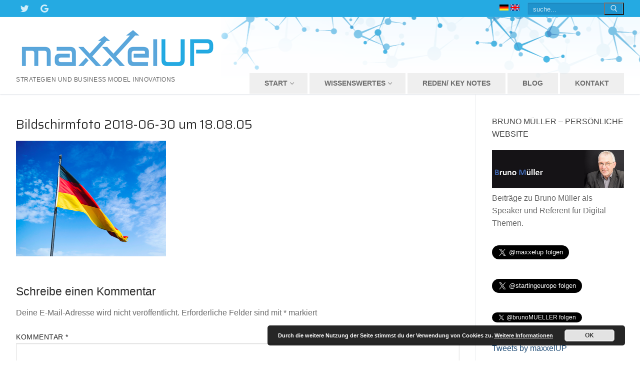

--- FILE ---
content_type: text/html; charset=UTF-8
request_url: https://maxxelup.de/2018/06/30/auf-dem-weg-zur-zukuenftig-dezentralen-gesellschaft/bildschirmfoto-2018-06-30-um-18-08-05/
body_size: 78270
content:
<!doctype html>
<html lang="de">
<head>
	<meta charset="UTF-8">
	<meta name="viewport" content="width=device-width, initial-scale=1, maximum-scale=10.0, user-scalable=yes">
	<link rel="profile" href="http://gmpg.org/xfn/11">
	<meta name='robots' content='index, follow, max-image-preview:large, max-snippet:-1, max-video-preview:-1' />

	<!-- This site is optimized with the Yoast SEO plugin v23.5 - https://yoast.com/wordpress/plugins/seo/ -->
	<title>Bildschirmfoto 2018-06-30 um 18.08.05 - maxxelUP</title>
	<link rel="canonical" href="https://maxxelup.de/2018/06/30/auf-dem-weg-zur-zukuenftig-dezentralen-gesellschaft/bildschirmfoto-2018-06-30-um-18-08-05/" />
	<meta property="og:locale" content="de_DE" />
	<meta property="og:type" content="article" />
	<meta property="og:title" content="Bildschirmfoto 2018-06-30 um 18.08.05 - maxxelUP" />
	<meta property="og:url" content="https://maxxelup.de/2018/06/30/auf-dem-weg-zur-zukuenftig-dezentralen-gesellschaft/bildschirmfoto-2018-06-30-um-18-08-05/" />
	<meta property="og:site_name" content="maxxelUP" />
	<meta property="og:image" content="https://maxxelup.de/2018/06/30/auf-dem-weg-zur-zukuenftig-dezentralen-gesellschaft/bildschirmfoto-2018-06-30-um-18-08-05" />
	<meta property="og:image:width" content="855" />
	<meta property="og:image:height" content="657" />
	<meta property="og:image:type" content="image/png" />
	<meta name="twitter:card" content="summary_large_image" />
	<meta name="twitter:site" content="@maxxelup" />
	<script type="application/ld+json" class="yoast-schema-graph">{"@context":"https://schema.org","@graph":[{"@type":"WebPage","@id":"https://maxxelup.de/2018/06/30/auf-dem-weg-zur-zukuenftig-dezentralen-gesellschaft/bildschirmfoto-2018-06-30-um-18-08-05/","url":"https://maxxelup.de/2018/06/30/auf-dem-weg-zur-zukuenftig-dezentralen-gesellschaft/bildschirmfoto-2018-06-30-um-18-08-05/","name":"Bildschirmfoto 2018-06-30 um 18.08.05 - maxxelUP","isPartOf":{"@id":"https://maxxelup.de/#website"},"primaryImageOfPage":{"@id":"https://maxxelup.de/2018/06/30/auf-dem-weg-zur-zukuenftig-dezentralen-gesellschaft/bildschirmfoto-2018-06-30-um-18-08-05/#primaryimage"},"image":{"@id":"https://maxxelup.de/2018/06/30/auf-dem-weg-zur-zukuenftig-dezentralen-gesellschaft/bildschirmfoto-2018-06-30-um-18-08-05/#primaryimage"},"thumbnailUrl":"https://maxxelup.de/wp-content/uploads/2018/06/Bildschirmfoto-2018-06-30-um-18.08.05.png","datePublished":"2018-06-30T16:09:09+00:00","dateModified":"2018-06-30T16:09:09+00:00","breadcrumb":{"@id":"https://maxxelup.de/2018/06/30/auf-dem-weg-zur-zukuenftig-dezentralen-gesellschaft/bildschirmfoto-2018-06-30-um-18-08-05/#breadcrumb"},"inLanguage":"de","potentialAction":[{"@type":"ReadAction","target":["https://maxxelup.de/2018/06/30/auf-dem-weg-zur-zukuenftig-dezentralen-gesellschaft/bildschirmfoto-2018-06-30-um-18-08-05/"]}]},{"@type":"ImageObject","inLanguage":"de","@id":"https://maxxelup.de/2018/06/30/auf-dem-weg-zur-zukuenftig-dezentralen-gesellschaft/bildschirmfoto-2018-06-30-um-18-08-05/#primaryimage","url":"https://maxxelup.de/wp-content/uploads/2018/06/Bildschirmfoto-2018-06-30-um-18.08.05.png","contentUrl":"https://maxxelup.de/wp-content/uploads/2018/06/Bildschirmfoto-2018-06-30-um-18.08.05.png","width":855,"height":657},{"@type":"BreadcrumbList","@id":"https://maxxelup.de/2018/06/30/auf-dem-weg-zur-zukuenftig-dezentralen-gesellschaft/bildschirmfoto-2018-06-30-um-18-08-05/#breadcrumb","itemListElement":[{"@type":"ListItem","position":1,"name":"Startseite","item":"https://maxxelup.de/"},{"@type":"ListItem","position":2,"name":"Auf dem Weg zur zukünftig „Dezentralen Gesellschaft&#8220;","item":"https://maxxelup.de/2018/06/30/auf-dem-weg-zur-zukuenftig-dezentralen-gesellschaft/"},{"@type":"ListItem","position":3,"name":"Bildschirmfoto 2018-06-30 um 18.08.05"}]},{"@type":"WebSite","@id":"https://maxxelup.de/#website","url":"https://maxxelup.de/","name":"maxxelUP","description":"Strategien und Business Model Innovations","publisher":{"@id":"https://maxxelup.de/#organization"},"potentialAction":[{"@type":"SearchAction","target":{"@type":"EntryPoint","urlTemplate":"https://maxxelup.de/?s={search_term_string}"},"query-input":{"@type":"PropertyValueSpecification","valueRequired":true,"valueName":"search_term_string"}}],"inLanguage":"de"},{"@type":"Organization","@id":"https://maxxelup.de/#organization","name":"maxxelUP","url":"https://maxxelup.de/","logo":{"@type":"ImageObject","inLanguage":"de","@id":"https://maxxelup.de/#/schema/logo/image/","url":"https://maxxelup.de/wp-content/uploads/2019/12/maxxelup.png","contentUrl":"https://maxxelup.de/wp-content/uploads/2019/12/maxxelup.png","width":400,"height":99,"caption":"maxxelUP"},"image":{"@id":"https://maxxelup.de/#/schema/logo/image/"},"sameAs":["https://x.com/maxxelup"]}]}</script>
	<!-- / Yoast SEO plugin. -->


<link rel='dns-prefetch' href='//platform.twitter.com' />
<link rel='dns-prefetch' href='//fonts.googleapis.com' />
<link rel="alternate" type="application/rss+xml" title="maxxelUP &raquo; Feed" href="https://maxxelup.de/feed/" />
<link rel="alternate" type="application/rss+xml" title="maxxelUP &raquo; Kommentar-Feed" href="https://maxxelup.de/comments/feed/" />
<link rel="alternate" type="application/rss+xml" title="maxxelUP &raquo; Bildschirmfoto 2018-06-30 um 18.08.05-Kommentar-Feed" href="https://maxxelup.de/2018/06/30/auf-dem-weg-zur-zukuenftig-dezentralen-gesellschaft/bildschirmfoto-2018-06-30-um-18-08-05/feed/" />
<script type="text/javascript">
/* <![CDATA[ */
window._wpemojiSettings = {"baseUrl":"https:\/\/s.w.org\/images\/core\/emoji\/14.0.0\/72x72\/","ext":".png","svgUrl":"https:\/\/s.w.org\/images\/core\/emoji\/14.0.0\/svg\/","svgExt":".svg","source":{"concatemoji":"https:\/\/maxxelup.de\/wp-includes\/js\/wp-emoji-release.min.js?ver=6.4.7"}};
/*! This file is auto-generated */
!function(i,n){var o,s,e;function c(e){try{var t={supportTests:e,timestamp:(new Date).valueOf()};sessionStorage.setItem(o,JSON.stringify(t))}catch(e){}}function p(e,t,n){e.clearRect(0,0,e.canvas.width,e.canvas.height),e.fillText(t,0,0);var t=new Uint32Array(e.getImageData(0,0,e.canvas.width,e.canvas.height).data),r=(e.clearRect(0,0,e.canvas.width,e.canvas.height),e.fillText(n,0,0),new Uint32Array(e.getImageData(0,0,e.canvas.width,e.canvas.height).data));return t.every(function(e,t){return e===r[t]})}function u(e,t,n){switch(t){case"flag":return n(e,"\ud83c\udff3\ufe0f\u200d\u26a7\ufe0f","\ud83c\udff3\ufe0f\u200b\u26a7\ufe0f")?!1:!n(e,"\ud83c\uddfa\ud83c\uddf3","\ud83c\uddfa\u200b\ud83c\uddf3")&&!n(e,"\ud83c\udff4\udb40\udc67\udb40\udc62\udb40\udc65\udb40\udc6e\udb40\udc67\udb40\udc7f","\ud83c\udff4\u200b\udb40\udc67\u200b\udb40\udc62\u200b\udb40\udc65\u200b\udb40\udc6e\u200b\udb40\udc67\u200b\udb40\udc7f");case"emoji":return!n(e,"\ud83e\udef1\ud83c\udffb\u200d\ud83e\udef2\ud83c\udfff","\ud83e\udef1\ud83c\udffb\u200b\ud83e\udef2\ud83c\udfff")}return!1}function f(e,t,n){var r="undefined"!=typeof WorkerGlobalScope&&self instanceof WorkerGlobalScope?new OffscreenCanvas(300,150):i.createElement("canvas"),a=r.getContext("2d",{willReadFrequently:!0}),o=(a.textBaseline="top",a.font="600 32px Arial",{});return e.forEach(function(e){o[e]=t(a,e,n)}),o}function t(e){var t=i.createElement("script");t.src=e,t.defer=!0,i.head.appendChild(t)}"undefined"!=typeof Promise&&(o="wpEmojiSettingsSupports",s=["flag","emoji"],n.supports={everything:!0,everythingExceptFlag:!0},e=new Promise(function(e){i.addEventListener("DOMContentLoaded",e,{once:!0})}),new Promise(function(t){var n=function(){try{var e=JSON.parse(sessionStorage.getItem(o));if("object"==typeof e&&"number"==typeof e.timestamp&&(new Date).valueOf()<e.timestamp+604800&&"object"==typeof e.supportTests)return e.supportTests}catch(e){}return null}();if(!n){if("undefined"!=typeof Worker&&"undefined"!=typeof OffscreenCanvas&&"undefined"!=typeof URL&&URL.createObjectURL&&"undefined"!=typeof Blob)try{var e="postMessage("+f.toString()+"("+[JSON.stringify(s),u.toString(),p.toString()].join(",")+"));",r=new Blob([e],{type:"text/javascript"}),a=new Worker(URL.createObjectURL(r),{name:"wpTestEmojiSupports"});return void(a.onmessage=function(e){c(n=e.data),a.terminate(),t(n)})}catch(e){}c(n=f(s,u,p))}t(n)}).then(function(e){for(var t in e)n.supports[t]=e[t],n.supports.everything=n.supports.everything&&n.supports[t],"flag"!==t&&(n.supports.everythingExceptFlag=n.supports.everythingExceptFlag&&n.supports[t]);n.supports.everythingExceptFlag=n.supports.everythingExceptFlag&&!n.supports.flag,n.DOMReady=!1,n.readyCallback=function(){n.DOMReady=!0}}).then(function(){return e}).then(function(){var e;n.supports.everything||(n.readyCallback(),(e=n.source||{}).concatemoji?t(e.concatemoji):e.wpemoji&&e.twemoji&&(t(e.twemoji),t(e.wpemoji)))}))}((window,document),window._wpemojiSettings);
/* ]]> */
</script>
<style id='wp-emoji-styles-inline-css' type='text/css'>

	img.wp-smiley, img.emoji {
		display: inline !important;
		border: none !important;
		box-shadow: none !important;
		height: 1em !important;
		width: 1em !important;
		margin: 0 0.07em !important;
		vertical-align: -0.1em !important;
		background: none !important;
		padding: 0 !important;
	}
</style>
<link rel='stylesheet' id='wp-block-library-css' href='https://maxxelup.de/wp-includes/css/dist/block-library/style.min.css?ver=6.4.7' type='text/css' media='all' />
<style id='classic-theme-styles-inline-css' type='text/css'>
/*! This file is auto-generated */
.wp-block-button__link{color:#fff;background-color:#32373c;border-radius:9999px;box-shadow:none;text-decoration:none;padding:calc(.667em + 2px) calc(1.333em + 2px);font-size:1.125em}.wp-block-file__button{background:#32373c;color:#fff;text-decoration:none}
</style>
<style id='global-styles-inline-css' type='text/css'>
body{--wp--preset--color--black: #000000;--wp--preset--color--cyan-bluish-gray: #abb8c3;--wp--preset--color--white: #ffffff;--wp--preset--color--pale-pink: #f78da7;--wp--preset--color--vivid-red: #cf2e2e;--wp--preset--color--luminous-vivid-orange: #ff6900;--wp--preset--color--luminous-vivid-amber: #fcb900;--wp--preset--color--light-green-cyan: #7bdcb5;--wp--preset--color--vivid-green-cyan: #00d084;--wp--preset--color--pale-cyan-blue: #8ed1fc;--wp--preset--color--vivid-cyan-blue: #0693e3;--wp--preset--color--vivid-purple: #9b51e0;--wp--preset--gradient--vivid-cyan-blue-to-vivid-purple: linear-gradient(135deg,rgba(6,147,227,1) 0%,rgb(155,81,224) 100%);--wp--preset--gradient--light-green-cyan-to-vivid-green-cyan: linear-gradient(135deg,rgb(122,220,180) 0%,rgb(0,208,130) 100%);--wp--preset--gradient--luminous-vivid-amber-to-luminous-vivid-orange: linear-gradient(135deg,rgba(252,185,0,1) 0%,rgba(255,105,0,1) 100%);--wp--preset--gradient--luminous-vivid-orange-to-vivid-red: linear-gradient(135deg,rgba(255,105,0,1) 0%,rgb(207,46,46) 100%);--wp--preset--gradient--very-light-gray-to-cyan-bluish-gray: linear-gradient(135deg,rgb(238,238,238) 0%,rgb(169,184,195) 100%);--wp--preset--gradient--cool-to-warm-spectrum: linear-gradient(135deg,rgb(74,234,220) 0%,rgb(151,120,209) 20%,rgb(207,42,186) 40%,rgb(238,44,130) 60%,rgb(251,105,98) 80%,rgb(254,248,76) 100%);--wp--preset--gradient--blush-light-purple: linear-gradient(135deg,rgb(255,206,236) 0%,rgb(152,150,240) 100%);--wp--preset--gradient--blush-bordeaux: linear-gradient(135deg,rgb(254,205,165) 0%,rgb(254,45,45) 50%,rgb(107,0,62) 100%);--wp--preset--gradient--luminous-dusk: linear-gradient(135deg,rgb(255,203,112) 0%,rgb(199,81,192) 50%,rgb(65,88,208) 100%);--wp--preset--gradient--pale-ocean: linear-gradient(135deg,rgb(255,245,203) 0%,rgb(182,227,212) 50%,rgb(51,167,181) 100%);--wp--preset--gradient--electric-grass: linear-gradient(135deg,rgb(202,248,128) 0%,rgb(113,206,126) 100%);--wp--preset--gradient--midnight: linear-gradient(135deg,rgb(2,3,129) 0%,rgb(40,116,252) 100%);--wp--preset--font-size--small: 13px;--wp--preset--font-size--medium: 20px;--wp--preset--font-size--large: 36px;--wp--preset--font-size--x-large: 42px;--wp--preset--spacing--20: 0.44rem;--wp--preset--spacing--30: 0.67rem;--wp--preset--spacing--40: 1rem;--wp--preset--spacing--50: 1.5rem;--wp--preset--spacing--60: 2.25rem;--wp--preset--spacing--70: 3.38rem;--wp--preset--spacing--80: 5.06rem;--wp--preset--shadow--natural: 6px 6px 9px rgba(0, 0, 0, 0.2);--wp--preset--shadow--deep: 12px 12px 50px rgba(0, 0, 0, 0.4);--wp--preset--shadow--sharp: 6px 6px 0px rgba(0, 0, 0, 0.2);--wp--preset--shadow--outlined: 6px 6px 0px -3px rgba(255, 255, 255, 1), 6px 6px rgba(0, 0, 0, 1);--wp--preset--shadow--crisp: 6px 6px 0px rgba(0, 0, 0, 1);}:where(.is-layout-flex){gap: 0.5em;}:where(.is-layout-grid){gap: 0.5em;}body .is-layout-flow > .alignleft{float: left;margin-inline-start: 0;margin-inline-end: 2em;}body .is-layout-flow > .alignright{float: right;margin-inline-start: 2em;margin-inline-end: 0;}body .is-layout-flow > .aligncenter{margin-left: auto !important;margin-right: auto !important;}body .is-layout-constrained > .alignleft{float: left;margin-inline-start: 0;margin-inline-end: 2em;}body .is-layout-constrained > .alignright{float: right;margin-inline-start: 2em;margin-inline-end: 0;}body .is-layout-constrained > .aligncenter{margin-left: auto !important;margin-right: auto !important;}body .is-layout-constrained > :where(:not(.alignleft):not(.alignright):not(.alignfull)){max-width: var(--wp--style--global--content-size);margin-left: auto !important;margin-right: auto !important;}body .is-layout-constrained > .alignwide{max-width: var(--wp--style--global--wide-size);}body .is-layout-flex{display: flex;}body .is-layout-flex{flex-wrap: wrap;align-items: center;}body .is-layout-flex > *{margin: 0;}body .is-layout-grid{display: grid;}body .is-layout-grid > *{margin: 0;}:where(.wp-block-columns.is-layout-flex){gap: 2em;}:where(.wp-block-columns.is-layout-grid){gap: 2em;}:where(.wp-block-post-template.is-layout-flex){gap: 1.25em;}:where(.wp-block-post-template.is-layout-grid){gap: 1.25em;}.has-black-color{color: var(--wp--preset--color--black) !important;}.has-cyan-bluish-gray-color{color: var(--wp--preset--color--cyan-bluish-gray) !important;}.has-white-color{color: var(--wp--preset--color--white) !important;}.has-pale-pink-color{color: var(--wp--preset--color--pale-pink) !important;}.has-vivid-red-color{color: var(--wp--preset--color--vivid-red) !important;}.has-luminous-vivid-orange-color{color: var(--wp--preset--color--luminous-vivid-orange) !important;}.has-luminous-vivid-amber-color{color: var(--wp--preset--color--luminous-vivid-amber) !important;}.has-light-green-cyan-color{color: var(--wp--preset--color--light-green-cyan) !important;}.has-vivid-green-cyan-color{color: var(--wp--preset--color--vivid-green-cyan) !important;}.has-pale-cyan-blue-color{color: var(--wp--preset--color--pale-cyan-blue) !important;}.has-vivid-cyan-blue-color{color: var(--wp--preset--color--vivid-cyan-blue) !important;}.has-vivid-purple-color{color: var(--wp--preset--color--vivid-purple) !important;}.has-black-background-color{background-color: var(--wp--preset--color--black) !important;}.has-cyan-bluish-gray-background-color{background-color: var(--wp--preset--color--cyan-bluish-gray) !important;}.has-white-background-color{background-color: var(--wp--preset--color--white) !important;}.has-pale-pink-background-color{background-color: var(--wp--preset--color--pale-pink) !important;}.has-vivid-red-background-color{background-color: var(--wp--preset--color--vivid-red) !important;}.has-luminous-vivid-orange-background-color{background-color: var(--wp--preset--color--luminous-vivid-orange) !important;}.has-luminous-vivid-amber-background-color{background-color: var(--wp--preset--color--luminous-vivid-amber) !important;}.has-light-green-cyan-background-color{background-color: var(--wp--preset--color--light-green-cyan) !important;}.has-vivid-green-cyan-background-color{background-color: var(--wp--preset--color--vivid-green-cyan) !important;}.has-pale-cyan-blue-background-color{background-color: var(--wp--preset--color--pale-cyan-blue) !important;}.has-vivid-cyan-blue-background-color{background-color: var(--wp--preset--color--vivid-cyan-blue) !important;}.has-vivid-purple-background-color{background-color: var(--wp--preset--color--vivid-purple) !important;}.has-black-border-color{border-color: var(--wp--preset--color--black) !important;}.has-cyan-bluish-gray-border-color{border-color: var(--wp--preset--color--cyan-bluish-gray) !important;}.has-white-border-color{border-color: var(--wp--preset--color--white) !important;}.has-pale-pink-border-color{border-color: var(--wp--preset--color--pale-pink) !important;}.has-vivid-red-border-color{border-color: var(--wp--preset--color--vivid-red) !important;}.has-luminous-vivid-orange-border-color{border-color: var(--wp--preset--color--luminous-vivid-orange) !important;}.has-luminous-vivid-amber-border-color{border-color: var(--wp--preset--color--luminous-vivid-amber) !important;}.has-light-green-cyan-border-color{border-color: var(--wp--preset--color--light-green-cyan) !important;}.has-vivid-green-cyan-border-color{border-color: var(--wp--preset--color--vivid-green-cyan) !important;}.has-pale-cyan-blue-border-color{border-color: var(--wp--preset--color--pale-cyan-blue) !important;}.has-vivid-cyan-blue-border-color{border-color: var(--wp--preset--color--vivid-cyan-blue) !important;}.has-vivid-purple-border-color{border-color: var(--wp--preset--color--vivid-purple) !important;}.has-vivid-cyan-blue-to-vivid-purple-gradient-background{background: var(--wp--preset--gradient--vivid-cyan-blue-to-vivid-purple) !important;}.has-light-green-cyan-to-vivid-green-cyan-gradient-background{background: var(--wp--preset--gradient--light-green-cyan-to-vivid-green-cyan) !important;}.has-luminous-vivid-amber-to-luminous-vivid-orange-gradient-background{background: var(--wp--preset--gradient--luminous-vivid-amber-to-luminous-vivid-orange) !important;}.has-luminous-vivid-orange-to-vivid-red-gradient-background{background: var(--wp--preset--gradient--luminous-vivid-orange-to-vivid-red) !important;}.has-very-light-gray-to-cyan-bluish-gray-gradient-background{background: var(--wp--preset--gradient--very-light-gray-to-cyan-bluish-gray) !important;}.has-cool-to-warm-spectrum-gradient-background{background: var(--wp--preset--gradient--cool-to-warm-spectrum) !important;}.has-blush-light-purple-gradient-background{background: var(--wp--preset--gradient--blush-light-purple) !important;}.has-blush-bordeaux-gradient-background{background: var(--wp--preset--gradient--blush-bordeaux) !important;}.has-luminous-dusk-gradient-background{background: var(--wp--preset--gradient--luminous-dusk) !important;}.has-pale-ocean-gradient-background{background: var(--wp--preset--gradient--pale-ocean) !important;}.has-electric-grass-gradient-background{background: var(--wp--preset--gradient--electric-grass) !important;}.has-midnight-gradient-background{background: var(--wp--preset--gradient--midnight) !important;}.has-small-font-size{font-size: var(--wp--preset--font-size--small) !important;}.has-medium-font-size{font-size: var(--wp--preset--font-size--medium) !important;}.has-large-font-size{font-size: var(--wp--preset--font-size--large) !important;}.has-x-large-font-size{font-size: var(--wp--preset--font-size--x-large) !important;}
.wp-block-navigation a:where(:not(.wp-element-button)){color: inherit;}
:where(.wp-block-post-template.is-layout-flex){gap: 1.25em;}:where(.wp-block-post-template.is-layout-grid){gap: 1.25em;}
:where(.wp-block-columns.is-layout-flex){gap: 2em;}:where(.wp-block-columns.is-layout-grid){gap: 2em;}
.wp-block-pullquote{font-size: 1.5em;line-height: 1.6;}
</style>
<link rel='stylesheet' id='fc-form-css-css' href='https://maxxelup.de/wp-content/plugins/formcraft3/assets/css/form.min.css?ver=3.2.18' type='text/css' media='all' />
<link rel='stylesheet' id='js_composer_custom_css-css' href='//maxxelup.de/wp-content/uploads/js_composer/custom.css?ver=4.12' type='text/css' media='all' />
<link rel='stylesheet' id='font-awesome-css' href='https://maxxelup.de/wp-content/plugins/js_composer/assets/lib/bower/font-awesome/css/font-awesome.min.css?ver=4.12' type='text/css' media='all' />
<link rel='stylesheet' id='customify-google-font-css' href='//fonts.googleapis.com/css?family=Saira%3A100%2C200%2C300%2C400%2C500%2C600%2C700%2C800%2C900&#038;display=swap&#038;ver=0.4.4' type='text/css' media='all' />
<link rel='stylesheet' id='customify-style-css' href='https://maxxelup.de/wp-content/themes/customify/style.min.css?ver=0.4.4' type='text/css' media='all' />
<style id='customify-style-inline-css' type='text/css'>
.customify-container, .layout-contained, .site-framed .site, .site-boxed .site { max-width: 1380px; } .main-layout-content .entry-content > .alignwide { width: calc( 1380px - 4em ); max-width: 100vw;  }.header-top .header--row-inner,body:not(.fl-builder-edit) .button,body:not(.fl-builder-edit) button:not(.menu-mobile-toggle, .components-button, .customize-partial-edit-shortcut-button),body:not(.fl-builder-edit) input[type="button"]:not(.ed_button),button.button,input[type="button"]:not(.ed_button, .components-button, .customize-partial-edit-shortcut-button),input[type="reset"]:not(.components-button, .customize-partial-edit-shortcut-button),input[type="submit"]:not(.components-button, .customize-partial-edit-shortcut-button),.pagination .nav-links > *:hover,.pagination .nav-links span,.nav-menu-desktop.style-full-height .primary-menu-ul > li.current-menu-item > a,.nav-menu-desktop.style-full-height .primary-menu-ul > li.current-menu-ancestor > a,.nav-menu-desktop.style-full-height .primary-menu-ul > li > a:hover,.posts-layout .readmore-button:hover{    background-color: #2c6bea;}.posts-layout .readmore-button {color: #2c6bea;}.pagination .nav-links > *:hover,.pagination .nav-links span,.entry-single .tags-links a:hover,.entry-single .cat-links a:hover,.posts-layout .readmore-button,.posts-layout .readmore-button:hover{    border-color: #2c6bea;}.customify-builder-btn{    background-color: #c3512f;}body{    color: #686868;}abbr, acronym {    border-bottom-color: #686868;}a                {                    color: #1e4b75;}a:hover,a:focus,.link-meta:hover, .link-meta a:hover{    color: #111111;}h2 + h3,.comments-area h2 + .comments-title,.h2 + h3,.comments-area .h2 + .comments-title,.page-breadcrumb {    border-top-color: #eaecee;}blockquote,.site-content .widget-area .menu li.current-menu-item > a:before{    border-left-color: #eaecee;}@media screen and (min-width: 64em) {    .comment-list .children li.comment {        border-left-color: #eaecee;    }    .comment-list .children li.comment:after {        background-color: #eaecee;    }}.page-titlebar, .page-breadcrumb,.posts-layout .entry-inner {    border-bottom-color: #eaecee;}.header-search-form .search-field,.entry-content .page-links a,.header-search-modal,.pagination .nav-links > *,.entry-footer .tags-links a, .entry-footer .cat-links a,.search .content-area article,.site-content .widget-area .menu li.current-menu-item > a,.posts-layout .entry-inner,.post-navigation .nav-links,article.comment .comment-meta,.widget-area .widget_pages li a, .widget-area .widget_categories li a, .widget-area .widget_archive li a, .widget-area .widget_meta li a, .widget-area .widget_nav_menu li a, .widget-area .widget_product_categories li a, .widget-area .widget_recent_entries li a, .widget-area .widget_rss li a,.widget-area .widget_recent_comments li{    border-color: #eaecee;}.header-search-modal::before {    border-top-color: #eaecee;    border-left-color: #eaecee;}@media screen and (min-width: 48em) {    .content-sidebar.sidebar_vertical_border .content-area {        border-right-color: #eaecee;    }    .sidebar-content.sidebar_vertical_border .content-area {        border-left-color: #eaecee;    }    .sidebar-sidebar-content.sidebar_vertical_border .sidebar-primary {        border-right-color: #eaecee;    }    .sidebar-sidebar-content.sidebar_vertical_border .sidebar-secondary {        border-right-color: #eaecee;    }    .content-sidebar-sidebar.sidebar_vertical_border .sidebar-primary {        border-left-color: #eaecee;    }    .content-sidebar-sidebar.sidebar_vertical_border .sidebar-secondary {        border-left-color: #eaecee;    }    .sidebar-content-sidebar.sidebar_vertical_border .content-area {        border-left-color: #eaecee;        border-right-color: #eaecee;    }    .sidebar-content-sidebar.sidebar_vertical_border .content-area {        border-left-color: #eaecee;        border-right-color: #eaecee;    }}article.comment .comment-post-author {background: #6d6d6d;}.pagination .nav-links > *,.link-meta,.link-meta a,.color-meta,.entry-single .tags-links:before,.entry-single .cats-links:before{    color: #6d6d6d;}h1, h2, h3, h4, h5, h6 { color: #1e8ed8;}.site-content .widget-title { color: #444444;}.site-branding .site-title, .site-branding .site-title a {font-family: "Baskerville";}.entry-content h1, .wp-block h1, .entry-single .entry-title {font-family: "Saira";font-weight: normal;font-size: 25px;line-height: 37px;}.entry-content h2, .wp-block h2 {font-family: "Saira";font-weight: 200;font-size: 31px;}.entry-content h3, .wp-block h3 {font-family: "Saira";font-weight: 300;font-size: 17px;line-height: 24px;}#page-cover {background-image: url("https://maxxelup.de/wp-content/uploads/2018/06/Bildschirmfoto-2018-06-30-um-18.08.05.png");}.header--row:not(.header--transparent).header-top .header--row-inner  {background-color: #25aae2;} .header--row:not(.header--transparent).header-main .header--row-inner  {background-image: url("https://maxxelup.de/wp-content/uploads/2019/12/header-1.png");background-position: top center;background-repeat: no-repeat;background-attachment: scroll;} .sub-menu .li-duplicator {display:none !important;}.header-search_icon-item .header-search-modal  {border-style: solid;} .header-search_icon-item .search-field  {border-style: solid;} .header-search_box-item .search-form-fields {font-size: 13px;}.dark-mode .header-search_box-item .search-form-fields, .header-search_box-item .search-form-fields  {background-color: rgba(2,48,109,0.18);border-style: solid;} .builder-item--primary-menu .nav-menu-desktop .primary-menu-ul > li > a  {background-color: rgba(221,221,221,0.46);} #cb-row--footer-main .footer--row-inner {background-color: #5ba7db}#cb-row--footer-bottom .footer--row-inner {background-color: #3377a6}body  {background-image: url("https://maxxelup.de/wp-content/uploads/2019/12/background-leer-1.jpg");-webkit-background-size: auto; -moz-background-size: auto; -o-background-size: auto; background-size: auto;background-position: top center;background-repeat: no-repeat;background-attachment: fixed;} .site-content .content-area  {background-color: #FFFFFF;} /* CSS for desktop */#page-cover .page-cover-inner {min-height: 300px;}.header--row.header-top .customify-grid, .header--row.header-top .style-full-height .primary-menu-ul > li > a {min-height: 33px;}.header--row.header-main .customify-grid, .header--row.header-main .style-full-height .primary-menu-ul > li > a {min-height: 90px;}.header--row.header-bottom .customify-grid, .header--row.header-bottom .style-full-height .primary-menu-ul > li > a {min-height: 55px;}.header--row .builder-item--logo, .builder-item.builder-item--group .item--inner.builder-item--logo {margin-top: 15px;margin-bottom: 15px;}.header--row .builder-first--nav-icon {text-align: right;}.header-search_icon-item .search-submit {margin-left: -40px;}.header-search_box-item .search-form-fields, .header-search_box-item .search-form-fields .search-field {height: 25px;}.header-search_box-item .search-submit svg,.header-search_box-item .header-search-form button.search-submit svg {height: 14px; width: 14px;}.header-search_box-item .search-submit{margin-left: -37px;} .header-search_box-item .woo_bootster_search .search-submit{margin-left: -37px;} .header-search_box-item .header-search-form button.search-submit{margin-left:-37px;}.builder-item--primary-menu .nav-menu-desktop .primary-menu-ul > li  {margin-top: 0px;margin-right: 0px;margin-bottom: 0px;margin-left: 0px;} .builder-item--primary-menu .nav-menu-desktop .primary-menu-ul > li > a  {padding-top: 14px;padding-right: 30px;padding-bottom: 14px;padding-left: 30px;} .header--row .builder-item--primary-menu, .builder-item.builder-item--group .item--inner.builder-item--primary-menu {margin-top: 110px;}.header--row .builder-first--primary-menu {text-align: right;}.header-social-icons.customify-builder-social-icons li a { font-size: 19px; }/* CSS for tablet */@media screen and (max-width: 1024px) { #page-cover .page-cover-inner {min-height: 250px;}.header--row .builder-first--nav-icon {text-align: right;}.header-search_icon-item .search-submit {margin-left: -40px;}.header-search_box-item .search-submit{margin-left: -40px;} .header-search_box-item .woo_bootster_search .search-submit{margin-left: -40px;} .header-search_box-item .header-search-form button.search-submit{margin-left:-40px;} }/* CSS for mobile */@media screen and (max-width: 568px) { #page-cover .page-cover-inner {min-height: 200px;}.header--row.header-top .customify-grid, .header--row.header-top .style-full-height .primary-menu-ul > li > a {min-height: 33px;}.header--row .builder-first--nav-icon {text-align: right;}.header-search_icon-item .search-submit {margin-left: -40px;}.header-search_box-item .search-submit{margin-left: -40px;} .header-search_box-item .woo_bootster_search .search-submit{margin-left: -40px;} .header-search_box-item .header-search-form button.search-submit{margin-left:-40px;} }
</style>
<script type="text/javascript" src="https://maxxelup.de/wp-includes/js/jquery/jquery.min.js?ver=3.7.1" id="jquery-core-js"></script>
<script type="text/javascript" src="https://maxxelup.de/wp-includes/js/jquery/jquery-migrate.min.js?ver=3.4.1" id="jquery-migrate-js"></script>
<script type="text/javascript" src="https://maxxelup.de/wp-content/plugins/itro-popup/scripts/itro-scripts.js?ver=6.4.7" id="itro-scripts-js"></script>
<link rel="https://api.w.org/" href="https://maxxelup.de/wp-json/" /><link rel="alternate" type="application/json" href="https://maxxelup.de/wp-json/wp/v2/media/27306" /><link rel="EditURI" type="application/rsd+xml" title="RSD" href="https://maxxelup.de/xmlrpc.php?rsd" />
<meta name="generator" content="WordPress 6.4.7" />
<link rel='shortlink' href='https://maxxelup.de/?p=27306' />
<link rel="alternate" type="application/json+oembed" href="https://maxxelup.de/wp-json/oembed/1.0/embed?url=https%3A%2F%2Fmaxxelup.de%2F2018%2F06%2F30%2Fauf-dem-weg-zur-zukuenftig-dezentralen-gesellschaft%2Fbildschirmfoto-2018-06-30-um-18-08-05%2F" />
<link rel="alternate" type="text/xml+oembed" href="https://maxxelup.de/wp-json/oembed/1.0/embed?url=https%3A%2F%2Fmaxxelup.de%2F2018%2F06%2F30%2Fauf-dem-weg-zur-zukuenftig-dezentralen-gesellschaft%2Fbildschirmfoto-2018-06-30-um-18-08-05%2F&#038;format=xml" />
<meta name="generator" content="Powered by Visual Composer - drag and drop page builder for WordPress."/>
<!--[if lte IE 9]><link rel="stylesheet" type="text/css" href="https://maxxelup.de/wp-content/plugins/js_composer/assets/css/vc_lte_ie9.min.css" media="screen"><![endif]--><!--[if IE  8]><link rel="stylesheet" type="text/css" href="https://maxxelup.de/wp-content/plugins/js_composer/assets/css/vc-ie8.min.css" media="screen"><![endif]--><meta name="twitter:widgets:link-color" content="#000000"><meta name="twitter:widgets:border-color" content="#000000"><meta name="twitter:partner" content="tfwp"><link rel="icon" href="https://maxxelup.de/wp-content/uploads/2017/02/cropped-1201_maxxelUP_04-32x32.jpg" sizes="32x32" />
<link rel="icon" href="https://maxxelup.de/wp-content/uploads/2017/02/cropped-1201_maxxelUP_04-192x192.jpg" sizes="192x192" />
<link rel="apple-touch-icon" href="https://maxxelup.de/wp-content/uploads/2017/02/cropped-1201_maxxelUP_04-180x180.jpg" />
<meta name="msapplication-TileImage" content="https://maxxelup.de/wp-content/uploads/2017/02/cropped-1201_maxxelUP_04-270x270.jpg" />

<meta name="twitter:card" content="summary"><meta name="twitter:title" content="Bildschirmfoto 2018-06-30 um 18.08.05"><meta name="twitter:site" content="@maxxelup">
		<style type="text/css" id="wp-custom-css">
			
.header-bottom .light-mode {
    background: #e9e8e8;
    box-shadow: none;
}

.leftline
 {
 border-left: 1px solid #cbcbcb
}
		</style>
		<noscript><style type="text/css"> .wpb_animate_when_almost_visible { opacity: 1; }</style></noscript></head>

<body class="attachment attachment-template-default single single-attachment postid-27306 attachmentid-27306 attachment-png wp-custom-logo content-sidebar main-layout-content-sidebar sidebar_vertical_border site-boxed menu_sidebar_slide_left wpb-js-composer js-comp-ver-4.12 vc_responsive">
<div id="page" class="site box-shadow">
	<a class="skip-link screen-reader-text" href="#site-content">Zum Inhalt springen</a>
	<a class="close is-size-medium  close-panel close-sidebar-panel" href="#">
        <span class="hamburger hamburger--squeeze is-active">
            <span class="hamburger-box">
              <span class="hamburger-inner"><span class="screen-reader-text">Menü</span></span>
            </span>
        </span>
        <span class="screen-reader-text">Schließen</span>
        </a><header id="masthead" class="site-header header-v2"><div id="masthead-inner" class="site-header-inner">							<div  class="header-top header--row layout-full-contained"  id="cb-row--header-top"  data-row-id="top"  data-show-on="desktop">
								<div class="header--row-inner header-top-inner dark-mode">
									<div class="customify-container">
										<div class="customify-grid  cb-row--desktop hide-on-mobile hide-on-tablet customify-grid-middle"><div class="row-v2 row-v2-top no-center"><div class="col-v2 col-v2-left"><div class="item--inner builder-item--social-icons" data-section="header_social_icons" data-item-id="social-icons" ><ul class="header-social-icons customify-builder-social-icons color-custom"><li><a class="social-icon-twitter shape-none" rel="nofollow noopener" target="_blank" href="https://twitter.com/maxxelUP" aria-label="Twitter"><i class="social-icon fa fa-twitter" title="Twitter"></i></a></li><li><a class="social-icon-google shape-none" rel="nofollow noopener" target="_blank" href="https://www.google.com/maps/place/maxxelUP/@48.1221001,11.599,15z/data=!4m5!3m4!1s0x0:0x2286f7f793d20143!8m2!3d48.1221001!4d11.599" aria-label="Google Maps"><i class="social-icon fa fa-google" title="Google Maps"></i></a></li></ul></div></div><div class="col-v2 col-v2-right"><div class="item--inner builder-item--html" data-section="header_html" data-item-id="html" ><div class="builder-header-html-item item--html"><p><a href="https://maxxelup.de/"><img decoding="async" class="alignnone wp-image-28463 size-full" src="https://maxxelup.de/wp-content/uploads/2019/12/mini_flag_de.gif" alt="Detusch" title="Detusch" width="18" height="12" /></a>  <a href="https://maxxelup.de/digitization-intelligent-linking-of-people-things-and-business-models-in-real-time/"><img decoding="async" class="alignnone wp-image-28464 size-full" src="https://maxxelup.de/wp-content/uploads/2019/12/mini_flag_uk.gif" alt="English" title="English" width="18" height="12" /></a> </p>
</div></div><div class="item--inner builder-item--search_box" data-section="search_box" data-item-id="search_box" ><div class="header-search_box-item item--search_box">		<form role="search" class="header-search-form " action="https://maxxelup.de/">
			<div class="search-form-fields">
				<span class="screen-reader-text">Suchen nach:</span>
				
				<input type="search" class="search-field" placeholder="suche..." value="" name="s" title="Suchen nach:" />

							</div>
			<button type="submit" class="search-submit" aria-label="Submit Search">
				<svg aria-hidden="true" focusable="false" role="presentation" xmlns="http://www.w3.org/2000/svg" width="20" height="21" viewBox="0 0 20 21">
					<path fill="currentColor" fill-rule="evenodd" d="M12.514 14.906a8.264 8.264 0 0 1-4.322 1.21C3.668 16.116 0 12.513 0 8.07 0 3.626 3.668.023 8.192.023c4.525 0 8.193 3.603 8.193 8.047 0 2.033-.769 3.89-2.035 5.307l4.999 5.552-1.775 1.597-5.06-5.62zm-4.322-.843c3.37 0 6.102-2.684 6.102-5.993 0-3.31-2.732-5.994-6.102-5.994S2.09 4.76 2.09 8.07c0 3.31 2.732 5.993 6.102 5.993z"></path>
				</svg>
			</button>
		</form>
		</div></div></div></div></div>									</div>
								</div>
							</div>
														<div  class="header-main header--row layout-full-contained"  id="cb-row--header-main"  data-row-id="main"  data-show-on="desktop mobile">
								<div class="header--row-inner header-main-inner light-mode">
									<div class="customify-container">
										<div class="customify-grid  cb-row--desktop hide-on-mobile hide-on-tablet customify-grid-middle"><div class="row-v2 row-v2-main no-center"><div class="col-v2 col-v2-left"><div class="item--inner builder-item--logo" data-section="title_tagline" data-item-id="logo" >		<div class="site-branding logo-top">
						<a href="https://maxxelup.de/" class="logo-link" rel="home" itemprop="url">
				<img class="site-img-logo" src="https://maxxelup.de/wp-content/uploads/2019/12/maxxelup.png" alt="maxxelUP">
							</a>
			<div class="site-name-desc">						<p class="site-description text-uppercase text-xsmall">Strategien und Business Model Innovations</p>
						</div>		</div><!-- .site-branding -->
		</div></div><div class="col-v2 col-v2-right"><div class="item--inner builder-item--primary-menu has_menu" data-section="header_menu_primary" data-item-id="primary-menu" ><nav  id="site-navigation-main-desktop" class="site-navigation primary-menu primary-menu-main nav-menu-desktop primary-menu-desktop style-border-bottom"><ul id="menu-menu-1" class="primary-menu-ul menu nav-menu"><li id="menu-item--main-desktop-28359" class="menu-item menu-item-type-post_type menu-item-object-page menu-item-has-children menu-item-28359"><a href="https://maxxelup.de/leistungen/"><span class="link-before">Start<span class="nav-icon-angle">&nbsp;</span></span></a>
<ul class="sub-menu sub-lv-0">
	<li id="menu-item--main-desktop-27011" class="menu-item menu-item-type-post_type menu-item-object-page menu-item-has-children menu-item-27011"><a href="https://maxxelup.de/fuer-kmu/"><span class="link-before">Leistungen für KMU<span class="nav-icon-angle">&nbsp;</span></span></a>
	<ul class="sub-menu sub-lv-1">
		<li id="menu-item--main-desktop-27042" class="menu-item menu-item-type-post_type menu-item-object-page menu-item-27042"><a href="https://maxxelup.de/kmu-angebote/"><span class="link-before">KMU Angebote</span></a></li>
		<li id="menu-item--main-desktop-28023" class="menu-item menu-item-type-post_type menu-item-object-page menu-item-28023"><a href="https://maxxelup.de/digitale-transformationen-2019/"><span class="link-before">Digital Transformationen</span></a></li>
		<li id="menu-item--main-desktop-26667" class="menu-item menu-item-type-post_type menu-item-object-page menu-item-26667"><a href="https://maxxelup.de/digitalen-transformation-in-4-schritten/"><span class="link-before">Digitale Transformation in 4 Schritten /             „4“ Steps Transformation</span></a></li>
		<li id="menu-item--main-desktop-26665" class="menu-item menu-item-type-post_type menu-item-object-page menu-item-26665"><a href="https://maxxelup.de/digitalisierung-veraendert-geschaeftsmodelle/"><span class="link-before">Digitale Innovationen</span></a></li>
		<li id="menu-item--main-desktop-26666" class="menu-item menu-item-type-post_type menu-item-object-page menu-item-26666"><a href="https://maxxelup.de/entwicklung-von-daten-geschaeftsmodellen/"><span class="link-before">Entwicklung von Daten-Geschäftsmodellen</span></a></li>
		<li id="menu-item--main-desktop-26853" class="menu-item menu-item-type-post_type menu-item-object-page menu-item-26853"><a href="https://maxxelup.de/wettbewerb/"><span class="link-before">Wettbewerbsvorteile durch Geschäftsmodell-Innovationen</span></a></li>
		<li id="menu-item--main-desktop-26668" class="menu-item menu-item-type-post_type menu-item-object-page menu-item-26668"><a href="https://maxxelup.de/digitaler-erfolg-braucht-starke-partner/"><span class="link-before">Digitaler Erfolg braucht starke Partner</span></a></li>
		<li id="menu-item--main-desktop-26660" class="menu-item menu-item-type-post_type menu-item-object-page menu-item-26660"><a href="https://maxxelup.de/tech-startup-scouting/"><span class="link-before">Tech-StartUp Scouting</span></a></li>
	</ul>
</li>
	<li id="menu-item--main-desktop-27006" class="menu-item menu-item-type-post_type menu-item-object-page menu-item-has-children menu-item-27006"><a href="https://maxxelup.de/fuer-startups/"><span class="link-before">Leistungen für StartUPs<span class="nav-icon-angle">&nbsp;</span></span></a>
	<ul class="sub-menu sub-lv-1">
		<li id="menu-item--main-desktop-27120" class="menu-item menu-item-type-post_type menu-item-object-page menu-item-27120"><a href="https://maxxelup.de/startup-angebote/"><span class="link-before">STARTUP Angebote:</span></a></li>
		<li id="menu-item--main-desktop-26850" class="menu-item menu-item-type-post_type menu-item-object-page menu-item-26850"><a href="https://maxxelup.de/erfolgreicher-exit-der-fa-factfish-gmbh-muenchen/"><span class="link-before">Exit Factfish GmbH</span></a></li>
		<li id="menu-item--main-desktop-4152" class="menu-item menu-item-type-post_type menu-item-object-page menu-item-4152"><a href="https://maxxelup.de/schnell-check-geschaeftsmodell/"><span class="link-before">&#8222;Schnell-Check&#8220; Geschäftsmodell</span></a></li>
		<li id="menu-item--main-desktop-26768" class="menu-item menu-item-type-post_type menu-item-object-page menu-item-26768"><a href="https://maxxelup.de/startups-erfolgreich-im-markt-platzieren/"><span class="link-before">Startups erfolgreich im Markt platzieren</span></a></li>
		<li id="menu-item--main-desktop-4118" class="menu-item menu-item-type-post_type menu-item-object-page menu-item-4118"><a href="https://maxxelup.de/entwicklung-einer-geschaeftsidee-der-prozess/"><span class="link-before">Entwicklung einer Geschäftsidee – der Prozess</span></a></li>
		<li id="menu-item--main-desktop-4094" class="menu-item menu-item-type-post_type menu-item-object-page menu-item-4094"><a href="https://maxxelup.de/wirkungspunkt-fuer-spitzenleistungen/"><span class="link-before">Der Wirkungspunkt für Spitzenleistungen</span></a></li>
		<li id="menu-item--main-desktop-3768" class="menu-item menu-item-type-post_type menu-item-object-page menu-item-3768"><a href="https://maxxelup.de/geschaeftsmodell-innovation-als-strategie/"><span class="link-before">Moon-Shoot-Innovation</span></a></li>
		<li id="menu-item--main-desktop-4105" class="menu-item menu-item-type-post_type menu-item-object-page menu-item-4105"><a href="https://maxxelup.de/digitaler-beirat-fuer-startups/"><span class="link-before">Digitaler Beirat für StartUp&#8217;s</span></a></li>
	</ul>
</li>
</ul>
</li>
<li id="menu-item--main-desktop-27557" class="menu-item menu-item-type-post_type menu-item-object-page menu-item-has-children menu-item-27557"><a href="https://maxxelup.de/sonstiges/"><span class="link-before">Wissenswertes<span class="nav-icon-angle">&nbsp;</span></span></a>
<ul class="sub-menu sub-lv-0">
	<li id="menu-item--main-desktop-27790" class="menu-item menu-item-type-post_type menu-item-object-page menu-item-27790"><a href="https://maxxelup.de/wie-vermarkte-und-verkaufe-ich-mein-wissen/"><span class="link-before">Wie vermarkte und verkaufe ich mein Wissen?</span></a></li>
	<li id="menu-item--main-desktop-27744" class="menu-item menu-item-type-post_type menu-item-object-page menu-item-27744"><a href="https://maxxelup.de/passt-ihr-geschaeftsmodell-noch/"><span class="link-before">Passt Ihr Geschäftsmodell noch?</span></a></li>
	<li id="menu-item--main-desktop-26661" class="menu-item menu-item-type-post_type menu-item-object-page menu-item-26661"><a href="https://maxxelup.de/unternehmen-in-schwierigkeiten/"><span class="link-before">Unternehmen in Schwierigkeiten</span></a></li>
</ul>
</li>
<li id="menu-item--main-desktop-26773" class="menu-item menu-item-type-post_type menu-item-object-page menu-item-26773"><a href="https://maxxelup.de/reden/"><span class="link-before">Reden/ Key Notes</span></a></li>
<li id="menu-item--main-desktop-3550" class="menu-item menu-item-type-post_type menu-item-object-page current_page_parent menu-item-3550"><a href="https://maxxelup.de/blog-2/"><span class="link-before">Blog</span></a></li>
<li id="menu-item--main-desktop-3551" class="menu-item menu-item-type-post_type menu-item-object-page menu-item-3551"><a href="https://maxxelup.de/kontakt/"><span class="link-before">Kontakt</span></a></li>
</ul></nav></div></div></div></div><div class="cb-row--mobile hide-on-desktop customify-grid customify-grid-middle"><div class="row-v2 row-v2-main no-center"><div class="col-v2 col-v2-left"><div class="item--inner builder-item--logo" data-section="title_tagline" data-item-id="logo" >		<div class="site-branding logo-top">
						<a href="https://maxxelup.de/" class="logo-link" rel="home" itemprop="url">
				<img class="site-img-logo" src="https://maxxelup.de/wp-content/uploads/2019/12/maxxelup.png" alt="maxxelUP">
							</a>
			<div class="site-name-desc">						<p class="site-description text-uppercase text-xsmall">Strategien und Business Model Innovations</p>
						</div>		</div><!-- .site-branding -->
		</div></div><div class="col-v2 col-v2-right"><div class="item--inner builder-item--search_icon" data-section="search_icon" data-item-id="search_icon" ><div class="header-search_icon-item item--search_icon">		<a class="search-icon" href="#" aria-label="open search tool">
			<span class="ic-search">
				<svg aria-hidden="true" focusable="false" role="presentation" xmlns="http://www.w3.org/2000/svg" width="20" height="21" viewBox="0 0 20 21">
					<path fill="currentColor" fill-rule="evenodd" d="M12.514 14.906a8.264 8.264 0 0 1-4.322 1.21C3.668 16.116 0 12.513 0 8.07 0 3.626 3.668.023 8.192.023c4.525 0 8.193 3.603 8.193 8.047 0 2.033-.769 3.89-2.035 5.307l4.999 5.552-1.775 1.597-5.06-5.62zm-4.322-.843c3.37 0 6.102-2.684 6.102-5.993 0-3.31-2.732-5.994-6.102-5.994S2.09 4.76 2.09 8.07c0 3.31 2.732 5.993 6.102 5.993z"></path>
				</svg>
			</span>
			<span class="ic-close">
				<svg version="1.1" id="Capa_1" xmlns="http://www.w3.org/2000/svg" xmlns:xlink="http://www.w3.org/1999/xlink" x="0px" y="0px" width="612px" height="612px" viewBox="0 0 612 612" fill="currentColor" style="enable-background:new 0 0 612 612;" xml:space="preserve"><g><g id="cross"><g><polygon points="612,36.004 576.521,0.603 306,270.608 35.478,0.603 0,36.004 270.522,306.011 0,575.997 35.478,611.397 306,341.411 576.521,611.397 612,575.997 341.459,306.011 " /></g></g></g><g></g><g></g><g></g><g></g><g></g><g></g><g></g><g></g><g></g><g></g><g></g><g></g><g></g><g></g><g></g></svg>
			</span>
			<span class="arrow-down"></span>
		</a>
		<div class="header-search-modal-wrapper">
			<form role="search" class="header-search-modal header-search-form" action="https://maxxelup.de/">
				<label>
					<span class="screen-reader-text">Suchen nach:</span>
					<input type="search" class="search-field" placeholder="Suche&nbsp;&hellip;" value="" name="s" title="Suchen nach:" />
				</label>
				<button type="submit" class="search-submit" aria-label="submit search">
					<svg aria-hidden="true" focusable="false" role="presentation" xmlns="http://www.w3.org/2000/svg" width="20" height="21" viewBox="0 0 20 21">
						<path fill="currentColor" fill-rule="evenodd" d="M12.514 14.906a8.264 8.264 0 0 1-4.322 1.21C3.668 16.116 0 12.513 0 8.07 0 3.626 3.668.023 8.192.023c4.525 0 8.193 3.603 8.193 8.047 0 2.033-.769 3.89-2.035 5.307l4.999 5.552-1.775 1.597-5.06-5.62zm-4.322-.843c3.37 0 6.102-2.684 6.102-5.993 0-3.31-2.732-5.994-6.102-5.994S2.09 4.76 2.09 8.07c0 3.31 2.732 5.993 6.102 5.993z"></path>
					</svg>
				</button>
			</form>
		</div>
		</div></div><div class="item--inner builder-item--nav-icon" data-section="header_menu_icon" data-item-id="nav-icon" >		<button type="button" class="menu-mobile-toggle item-button is-size-desktop-medium is-size-tablet-medium is-size-mobile-medium"  aria-label="nav icon">
			<span class="hamburger hamburger--squeeze">
				<span class="hamburger-box">
					<span class="hamburger-inner"></span>
				</span>
			</span>
			<span class="nav-icon--label hide-on-tablet hide-on-mobile">Menü</span></button>
		</div></div></div></div>									</div>
								</div>
							</div>
							<div id="header-menu-sidebar" class="header-menu-sidebar menu-sidebar-panel dark-mode"><div id="header-menu-sidebar-bg" class="header-menu-sidebar-bg"><div id="header-menu-sidebar-inner" class="header-menu-sidebar-inner"><div class="builder-item-sidebar mobile-item--html"><div class="item--inner" data-item-id="html" data-section="header_html"><div class="builder-header-html-item item--html"><p><a href="https://maxxelup.de/"><img decoding="async" class="alignnone wp-image-28463 size-full" src="https://maxxelup.de/wp-content/uploads/2019/12/mini_flag_de.gif" alt="Detusch" title="Detusch" width="18" height="12" /></a>  <a href="https://maxxelup.de/digitization-intelligent-linking-of-people-things-and-business-models-in-real-time/"><img decoding="async" class="alignnone wp-image-28464 size-full" src="https://maxxelup.de/wp-content/uploads/2019/12/mini_flag_uk.gif" alt="English" title="English" width="18" height="12" /></a> </p>
</div></div></div><div class="builder-item-sidebar mobile-item--primary-menu mobile-item--menu "><div class="item--inner" data-item-id="primary-menu" data-section="header_menu_primary"><nav  id="site-navigation-sidebar-mobile" class="site-navigation primary-menu primary-menu-sidebar nav-menu-mobile primary-menu-mobile style-border-bottom"><ul id="menu-menu-1" class="primary-menu-ul menu nav-menu"><li id="menu-item--sidebar-mobile-28359" class="menu-item menu-item-type-post_type menu-item-object-page menu-item-has-children menu-item-28359"><a href="https://maxxelup.de/leistungen/"><span class="link-before">Start<span class="nav-icon-angle">&nbsp;</span></span></a>
<ul class="sub-menu sub-lv-0">
	<li id="menu-item--sidebar-mobile-27011" class="menu-item menu-item-type-post_type menu-item-object-page menu-item-has-children menu-item-27011"><a href="https://maxxelup.de/fuer-kmu/"><span class="link-before">Leistungen für KMU<span class="nav-icon-angle">&nbsp;</span></span></a>
	<ul class="sub-menu sub-lv-1">
		<li id="menu-item--sidebar-mobile-27042" class="menu-item menu-item-type-post_type menu-item-object-page menu-item-27042"><a href="https://maxxelup.de/kmu-angebote/"><span class="link-before">KMU Angebote</span></a></li>
		<li id="menu-item--sidebar-mobile-28023" class="menu-item menu-item-type-post_type menu-item-object-page menu-item-28023"><a href="https://maxxelup.de/digitale-transformationen-2019/"><span class="link-before">Digital Transformationen</span></a></li>
		<li id="menu-item--sidebar-mobile-26667" class="menu-item menu-item-type-post_type menu-item-object-page menu-item-26667"><a href="https://maxxelup.de/digitalen-transformation-in-4-schritten/"><span class="link-before">Digitale Transformation in 4 Schritten /             „4“ Steps Transformation</span></a></li>
		<li id="menu-item--sidebar-mobile-26665" class="menu-item menu-item-type-post_type menu-item-object-page menu-item-26665"><a href="https://maxxelup.de/digitalisierung-veraendert-geschaeftsmodelle/"><span class="link-before">Digitale Innovationen</span></a></li>
		<li id="menu-item--sidebar-mobile-26666" class="menu-item menu-item-type-post_type menu-item-object-page menu-item-26666"><a href="https://maxxelup.de/entwicklung-von-daten-geschaeftsmodellen/"><span class="link-before">Entwicklung von Daten-Geschäftsmodellen</span></a></li>
		<li id="menu-item--sidebar-mobile-26853" class="menu-item menu-item-type-post_type menu-item-object-page menu-item-26853"><a href="https://maxxelup.de/wettbewerb/"><span class="link-before">Wettbewerbsvorteile durch Geschäftsmodell-Innovationen</span></a></li>
		<li id="menu-item--sidebar-mobile-26668" class="menu-item menu-item-type-post_type menu-item-object-page menu-item-26668"><a href="https://maxxelup.de/digitaler-erfolg-braucht-starke-partner/"><span class="link-before">Digitaler Erfolg braucht starke Partner</span></a></li>
		<li id="menu-item--sidebar-mobile-26660" class="menu-item menu-item-type-post_type menu-item-object-page menu-item-26660"><a href="https://maxxelup.de/tech-startup-scouting/"><span class="link-before">Tech-StartUp Scouting</span></a></li>
	</ul>
</li>
	<li id="menu-item--sidebar-mobile-27006" class="menu-item menu-item-type-post_type menu-item-object-page menu-item-has-children menu-item-27006"><a href="https://maxxelup.de/fuer-startups/"><span class="link-before">Leistungen für StartUPs<span class="nav-icon-angle">&nbsp;</span></span></a>
	<ul class="sub-menu sub-lv-1">
		<li id="menu-item--sidebar-mobile-27120" class="menu-item menu-item-type-post_type menu-item-object-page menu-item-27120"><a href="https://maxxelup.de/startup-angebote/"><span class="link-before">STARTUP Angebote:</span></a></li>
		<li id="menu-item--sidebar-mobile-26850" class="menu-item menu-item-type-post_type menu-item-object-page menu-item-26850"><a href="https://maxxelup.de/erfolgreicher-exit-der-fa-factfish-gmbh-muenchen/"><span class="link-before">Exit Factfish GmbH</span></a></li>
		<li id="menu-item--sidebar-mobile-4152" class="menu-item menu-item-type-post_type menu-item-object-page menu-item-4152"><a href="https://maxxelup.de/schnell-check-geschaeftsmodell/"><span class="link-before">&#8222;Schnell-Check&#8220; Geschäftsmodell</span></a></li>
		<li id="menu-item--sidebar-mobile-26768" class="menu-item menu-item-type-post_type menu-item-object-page menu-item-26768"><a href="https://maxxelup.de/startups-erfolgreich-im-markt-platzieren/"><span class="link-before">Startups erfolgreich im Markt platzieren</span></a></li>
		<li id="menu-item--sidebar-mobile-4118" class="menu-item menu-item-type-post_type menu-item-object-page menu-item-4118"><a href="https://maxxelup.de/entwicklung-einer-geschaeftsidee-der-prozess/"><span class="link-before">Entwicklung einer Geschäftsidee – der Prozess</span></a></li>
		<li id="menu-item--sidebar-mobile-4094" class="menu-item menu-item-type-post_type menu-item-object-page menu-item-4094"><a href="https://maxxelup.de/wirkungspunkt-fuer-spitzenleistungen/"><span class="link-before">Der Wirkungspunkt für Spitzenleistungen</span></a></li>
		<li id="menu-item--sidebar-mobile-3768" class="menu-item menu-item-type-post_type menu-item-object-page menu-item-3768"><a href="https://maxxelup.de/geschaeftsmodell-innovation-als-strategie/"><span class="link-before">Moon-Shoot-Innovation</span></a></li>
		<li id="menu-item--sidebar-mobile-4105" class="menu-item menu-item-type-post_type menu-item-object-page menu-item-4105"><a href="https://maxxelup.de/digitaler-beirat-fuer-startups/"><span class="link-before">Digitaler Beirat für StartUp&#8217;s</span></a></li>
	</ul>
</li>
</ul>
</li>
<li id="menu-item--sidebar-mobile-27557" class="menu-item menu-item-type-post_type menu-item-object-page menu-item-has-children menu-item-27557"><a href="https://maxxelup.de/sonstiges/"><span class="link-before">Wissenswertes<span class="nav-icon-angle">&nbsp;</span></span></a>
<ul class="sub-menu sub-lv-0">
	<li id="menu-item--sidebar-mobile-27790" class="menu-item menu-item-type-post_type menu-item-object-page menu-item-27790"><a href="https://maxxelup.de/wie-vermarkte-und-verkaufe-ich-mein-wissen/"><span class="link-before">Wie vermarkte und verkaufe ich mein Wissen?</span></a></li>
	<li id="menu-item--sidebar-mobile-27744" class="menu-item menu-item-type-post_type menu-item-object-page menu-item-27744"><a href="https://maxxelup.de/passt-ihr-geschaeftsmodell-noch/"><span class="link-before">Passt Ihr Geschäftsmodell noch?</span></a></li>
	<li id="menu-item--sidebar-mobile-26661" class="menu-item menu-item-type-post_type menu-item-object-page menu-item-26661"><a href="https://maxxelup.de/unternehmen-in-schwierigkeiten/"><span class="link-before">Unternehmen in Schwierigkeiten</span></a></li>
</ul>
</li>
<li id="menu-item--sidebar-mobile-26773" class="menu-item menu-item-type-post_type menu-item-object-page menu-item-26773"><a href="https://maxxelup.de/reden/"><span class="link-before">Reden/ Key Notes</span></a></li>
<li id="menu-item--sidebar-mobile-3550" class="menu-item menu-item-type-post_type menu-item-object-page current_page_parent menu-item-3550"><a href="https://maxxelup.de/blog-2/"><span class="link-before">Blog</span></a></li>
<li id="menu-item--sidebar-mobile-3551" class="menu-item menu-item-type-post_type menu-item-object-page menu-item-3551"><a href="https://maxxelup.de/kontakt/"><span class="link-before">Kontakt</span></a></li>
</ul></nav></div></div><div class="builder-item-sidebar mobile-item--social-icons"><div class="item--inner" data-item-id="social-icons" data-section="header_social_icons"><ul class="header-social-icons customify-builder-social-icons color-custom"><li><a class="social-icon-twitter shape-none" rel="nofollow noopener" target="_blank" href="https://twitter.com/maxxelUP" aria-label="Twitter"><i class="social-icon fa fa-twitter" title="Twitter"></i></a></li><li><a class="social-icon-google shape-none" rel="nofollow noopener" target="_blank" href="https://www.google.com/maps/place/maxxelUP/@48.1221001,11.599,15z/data=!4m5!3m4!1s0x0:0x2286f7f793d20143!8m2!3d48.1221001!4d11.599" aria-label="Google Maps"><i class="social-icon fa fa-google" title="Google Maps"></i></a></li></ul></div></div><div class="builder-item-sidebar mobile-item--search_box"><div class="item--inner" data-item-id="search_box" data-section="search_box"><div class="header-search_box-item item--search_box">		<form role="search" class="header-search-form " action="https://maxxelup.de/">
			<div class="search-form-fields">
				<span class="screen-reader-text">Suchen nach:</span>
				
				<input type="search" class="search-field" placeholder="suche..." value="" name="s" title="Suchen nach:" />

							</div>
			<button type="submit" class="search-submit" aria-label="Submit Search">
				<svg aria-hidden="true" focusable="false" role="presentation" xmlns="http://www.w3.org/2000/svg" width="20" height="21" viewBox="0 0 20 21">
					<path fill="currentColor" fill-rule="evenodd" d="M12.514 14.906a8.264 8.264 0 0 1-4.322 1.21C3.668 16.116 0 12.513 0 8.07 0 3.626 3.668.023 8.192.023c4.525 0 8.193 3.603 8.193 8.047 0 2.033-.769 3.89-2.035 5.307l4.999 5.552-1.775 1.597-5.06-5.62zm-4.322-.843c3.37 0 6.102-2.684 6.102-5.993 0-3.31-2.732-5.994-6.102-5.994S2.09 4.76 2.09 8.07c0 3.31 2.732 5.993 6.102 5.993z"></path>
				</svg>
			</button>
		</form>
		</div></div></div></div></div></div></div></header>	<div id="site-content" class="site-content">
		<div class="customify-container">
			<div class="customify-grid">
				<main id="main" class="content-area customify-col-9_sm-12">
						<div class="content-inner">
				<article id="post-27306" class="entry entry-single post-27306 attachment type-attachment status-inherit hentry">
			<h1 class="entry-title entry--item h2">Bildschirmfoto 2018-06-30 um 18.08.05</h1>		<div class="entry-content entry--item">
			<p class="attachment"><a href='https://maxxelup.de/wp-content/uploads/2018/06/Bildschirmfoto-2018-06-30-um-18.08.05.png'><img fetchpriority="high" decoding="async" width="300" height="231" src="https://maxxelup.de/wp-content/uploads/2018/06/Bildschirmfoto-2018-06-30-um-18.08.05-300x231.png" class="attachment-medium size-medium" alt="" srcset="https://maxxelup.de/wp-content/uploads/2018/06/Bildschirmfoto-2018-06-30-um-18.08.05-300x231.png 300w, https://maxxelup.de/wp-content/uploads/2018/06/Bildschirmfoto-2018-06-30-um-18.08.05-768x590.png 768w, https://maxxelup.de/wp-content/uploads/2018/06/Bildschirmfoto-2018-06-30-um-18.08.05.png 855w" sizes="(max-width: 300px) 100vw, 300px" /></a></p>
		</div><!-- .entry-content -->
		<div class="entry-comment-form entry--item">
<div id="comments" class="comments-area">
		<div id="respond" class="comment-respond">
		<h3 id="reply-title" class="comment-reply-title">Schreibe einen Kommentar <small><a rel="nofollow" id="cancel-comment-reply-link" href="/2018/06/30/auf-dem-weg-zur-zukuenftig-dezentralen-gesellschaft/bildschirmfoto-2018-06-30-um-18-08-05/#respond" style="display:none;">Antwort abbrechen</a></small></h3><form action="https://maxxelup.de/wp-comments-post.php" method="post" id="commentform" class="comment-form" novalidate><p class="comment-notes"><span id="email-notes">Deine E-Mail-Adresse wird nicht veröffentlicht.</span> <span class="required-field-message">Erforderliche Felder sind mit <span class="required">*</span> markiert</span></p><p class="comment-form-comment"><label for="comment">Kommentar <span class="required">*</span></label> <textarea autocomplete="new-password"  id="aba2870fb7"  name="aba2870fb7"   cols="45" rows="8" maxlength="65525" required></textarea><textarea id="comment" aria-label="hp-comment" aria-hidden="true" name="comment" autocomplete="new-password" style="padding:0 !important;clip:rect(1px, 1px, 1px, 1px) !important;position:absolute !important;white-space:nowrap !important;height:1px !important;width:1px !important;overflow:hidden !important;" tabindex="-1"></textarea><script data-noptimize>document.getElementById("comment").setAttribute( "id", "a7e6822594c2273380b3ca9173885aba" );document.getElementById("aba2870fb7").setAttribute( "id", "comment" );</script></p><p class="comment-form-author"><label for="author">Name <span class="required">*</span></label> <input id="author" name="author" type="text" value="" size="30" maxlength="245" autocomplete="name" required /></p>
<p class="comment-form-email"><label for="email">E-Mail-Adresse <span class="required">*</span></label> <input id="email" name="email" type="email" value="" size="30" maxlength="100" aria-describedby="email-notes" autocomplete="email" required /></p>
<p class="comment-form-url"><label for="url">Website</label> <input id="url" name="url" type="url" value="" size="30" maxlength="200" autocomplete="url" /></p>
<p class="comment-form-cookies-consent"><input id="wp-comment-cookies-consent" name="wp-comment-cookies-consent" type="checkbox" value="yes" /> <label for="wp-comment-cookies-consent">Meinen Namen, meine E-Mail-Adresse und meine Website in diesem Browser für die nächste Kommentierung speichern.</label></p>
<p class="form-submit"><input name="submit" type="submit" id="submit" class="submit" value="Kommentar abschicken" /> <input type='hidden' name='comment_post_ID' value='27306' id='comment_post_ID' />
<input type='hidden' name='comment_parent' id='comment_parent' value='0' />
</p></form>	</div><!-- #respond -->
	
</div><!-- #comments -->
</div>		</article>
			</div><!-- #.content-inner -->
              			</main><!-- #main -->
			<aside id="sidebar-primary" class="sidebar-primary customify-col-3_sm-12">
	<div class="sidebar-primary-inner sidebar-inner widget-area">
		<section id="widget_sp_image-2" class="widget widget_sp_image"><h4 class="widget-title">Bruno Müller &#8211; persönliche Website</h4><a href="http://www.brunomueller.com" target="_blank" class="widget_sp_image-image-link" title="Bruno Müller &#8211; persönliche Website"><img width="1000" height="287" alt="Bruno Müller" class="attachment-full" style="max-width: 100%;" srcset="https://maxxelup.de/wp-content/uploads/2014/11/BrunoMuellerCom_Titel.jpg 1000w, https://maxxelup.de/wp-content/uploads/2014/11/BrunoMuellerCom_Titel-300x86.jpg 300w" sizes="(max-width: 1000px) 100vw, 1000px" src="https://maxxelup.de/wp-content/uploads/2014/11/BrunoMuellerCom_Titel.jpg" /></a><div class="widget_sp_image-description" ><p>Beiträge zu Bruno Müller als Speaker und Referent für Digital Themen.</p>
</div></section><section id="twitter-follow-2" class="widget widget_twitter-follow"><div class="twitter-follow"><a href="https://twitter.com/intent/follow?screen_name=maxxelup" class="twitter-follow-button" data-size="large">@maxxelup folgen</a></div></section><section id="twitter-follow-3" class="widget widget_twitter-follow"><div class="twitter-follow"><a href="https://twitter.com/intent/follow?screen_name=startingeurope" class="twitter-follow-button" data-size="large">@startingeurope folgen</a></div></section><section id="twitter-follow-4" class="widget widget_twitter-follow"><div class="twitter-follow"><a href="https://twitter.com/intent/follow?screen_name=brunoMUELLER" class="twitter-follow-button">@brunoMUELLER folgen</a></div></section><section id="twitter-timeline-profile-2" class="widget widget_twitter-timeline-profile"><div class="twitter-timeline-profile"><a class="twitter-timeline" data-lang="de" data-width="200" data-tweet-limit="3" data-chrome="noheader nofooter noborders" href="https://twitter.com/maxxelUP">Tweets by maxxelUP</a></div></section>
		<section id="recent-posts-2" class="widget widget_recent_entries">
		<h4 class="widget-title">Neueste Beiträge</h4>
		<ul>
											<li>
					<a href="https://maxxelup.de/2025/09/02/dezentral-als-chance/">Dezentral als Chance</a>
									</li>
											<li>
					<a href="https://maxxelup.de/2025/08/28/ki-terminologie/">KI Terminologie (Einführung für Studierende)</a>
									</li>
											<li>
					<a href="https://maxxelup.de/2023/04/13/arana-ai/">Arana AI</a>
									</li>
											<li>
					<a href="https://maxxelup.de/2023/04/07/pricing-in-der-krise/">Pricing in der Krise</a>
									</li>
											<li>
					<a href="https://maxxelup.de/2023/03/26/entwicklung-einer-geschaeftsidee-data-mining/">Entwicklung einer Geschäftsidee &#8211; DATA MINING</a>
									</li>
					</ul>

		</section><section id="search-2" class="widget widget_search">
		<form role="search" class="sidebar-search-form" action="https://maxxelup.de/">
            <label>
                <span class="screen-reader-text">Suchen nach:</span>
                <input type="search" class="search-field" placeholder="Suche &hellip;" value="" name="s" title="Suchen nach:" />
            </label>
            <button type="submit" class="search-submit" >
                <svg aria-hidden="true" focusable="false" role="presentation" xmlns="http://www.w3.org/2000/svg" width="20" height="21" viewBox="0 0 20 21">
                    <path id="svg-search" fill="currentColor" fill-rule="evenodd" d="M12.514 14.906a8.264 8.264 0 0 1-4.322 1.21C3.668 16.116 0 12.513 0 8.07 0 3.626 3.668.023 8.192.023c4.525 0 8.193 3.603 8.193 8.047 0 2.033-.769 3.89-2.035 5.307l4.999 5.552-1.775 1.597-5.06-5.62zm-4.322-.843c3.37 0 6.102-2.684 6.102-5.993 0-3.31-2.732-5.994-6.102-5.994S2.09 4.76 2.09 8.07c0 3.31 2.732 5.993 6.102 5.993z"></path>
                </svg>
            </button>
        </form></section><section id="archives-2" class="widget widget_archive"><h4 class="widget-title">Archiv</h4>		<label class="screen-reader-text" for="archives-dropdown-2">Archiv</label>
		<select id="archives-dropdown-2" name="archive-dropdown">
			
			<option value="">Monat auswählen</option>
				<option value='https://maxxelup.de/2025/09/'> September 2025 </option>
	<option value='https://maxxelup.de/2025/08/'> August 2025 </option>
	<option value='https://maxxelup.de/2023/04/'> April 2023 </option>
	<option value='https://maxxelup.de/2023/03/'> März 2023 </option>
	<option value='https://maxxelup.de/2023/01/'> Januar 2023 </option>
	<option value='https://maxxelup.de/2022/06/'> Juni 2022 </option>
	<option value='https://maxxelup.de/2022/05/'> Mai 2022 </option>
	<option value='https://maxxelup.de/2022/03/'> März 2022 </option>
	<option value='https://maxxelup.de/2022/02/'> Februar 2022 </option>
	<option value='https://maxxelup.de/2021/06/'> Juni 2021 </option>
	<option value='https://maxxelup.de/2021/01/'> Januar 2021 </option>
	<option value='https://maxxelup.de/2020/12/'> Dezember 2020 </option>
	<option value='https://maxxelup.de/2020/11/'> November 2020 </option>
	<option value='https://maxxelup.de/2020/10/'> Oktober 2020 </option>
	<option value='https://maxxelup.de/2020/08/'> August 2020 </option>
	<option value='https://maxxelup.de/2020/05/'> Mai 2020 </option>
	<option value='https://maxxelup.de/2019/11/'> November 2019 </option>
	<option value='https://maxxelup.de/2019/10/'> Oktober 2019 </option>
	<option value='https://maxxelup.de/2019/09/'> September 2019 </option>
	<option value='https://maxxelup.de/2019/08/'> August 2019 </option>
	<option value='https://maxxelup.de/2019/06/'> Juni 2019 </option>
	<option value='https://maxxelup.de/2019/05/'> Mai 2019 </option>
	<option value='https://maxxelup.de/2019/04/'> April 2019 </option>
	<option value='https://maxxelup.de/2019/02/'> Februar 2019 </option>
	<option value='https://maxxelup.de/2018/12/'> Dezember 2018 </option>
	<option value='https://maxxelup.de/2018/11/'> November 2018 </option>
	<option value='https://maxxelup.de/2018/10/'> Oktober 2018 </option>
	<option value='https://maxxelup.de/2018/07/'> Juli 2018 </option>
	<option value='https://maxxelup.de/2018/06/'> Juni 2018 </option>
	<option value='https://maxxelup.de/2018/05/'> Mai 2018 </option>
	<option value='https://maxxelup.de/2018/04/'> April 2018 </option>
	<option value='https://maxxelup.de/2018/03/'> März 2018 </option>
	<option value='https://maxxelup.de/2018/02/'> Februar 2018 </option>
	<option value='https://maxxelup.de/2018/01/'> Januar 2018 </option>
	<option value='https://maxxelup.de/2017/12/'> Dezember 2017 </option>
	<option value='https://maxxelup.de/2017/11/'> November 2017 </option>
	<option value='https://maxxelup.de/2017/10/'> Oktober 2017 </option>
	<option value='https://maxxelup.de/2017/08/'> August 2017 </option>
	<option value='https://maxxelup.de/2017/07/'> Juli 2017 </option>
	<option value='https://maxxelup.de/2017/05/'> Mai 2017 </option>
	<option value='https://maxxelup.de/2017/04/'> April 2017 </option>
	<option value='https://maxxelup.de/2017/03/'> März 2017 </option>
	<option value='https://maxxelup.de/2017/02/'> Februar 2017 </option>
	<option value='https://maxxelup.de/2016/12/'> Dezember 2016 </option>
	<option value='https://maxxelup.de/2016/11/'> November 2016 </option>
	<option value='https://maxxelup.de/2016/10/'> Oktober 2016 </option>
	<option value='https://maxxelup.de/2016/04/'> April 2016 </option>
	<option value='https://maxxelup.de/2016/02/'> Februar 2016 </option>
	<option value='https://maxxelup.de/2014/07/'> Juli 2014 </option>
	<option value='https://maxxelup.de/2013/04/'> April 2013 </option>
	<option value='https://maxxelup.de/2013/03/'> März 2013 </option>
	<option value='https://maxxelup.de/2012/11/'> November 2012 </option>
	<option value='https://maxxelup.de/2012/08/'> August 2012 </option>
	<option value='https://maxxelup.de/2012/06/'> Juni 2012 </option>
	<option value='https://maxxelup.de/2012/03/'> März 2012 </option>
	<option value='https://maxxelup.de/2012/02/'> Februar 2012 </option>
	<option value='https://maxxelup.de/2011/09/'> September 2011 </option>
	<option value='https://maxxelup.de/2011/02/'> Februar 2011 </option>
	<option value='https://maxxelup.de/2010/12/'> Dezember 2010 </option>
	<option value='https://maxxelup.de/2010/10/'> Oktober 2010 </option>
	<option value='https://maxxelup.de/2010/09/'> September 2010 </option>
	<option value='https://maxxelup.de/2010/06/'> Juni 2010 </option>
	<option value='https://maxxelup.de/2010/04/'> April 2010 </option>
	<option value='https://maxxelup.de/2010/01/'> Januar 2010 </option>

		</select>

			<script type="text/javascript">
/* <![CDATA[ */

(function() {
	var dropdown = document.getElementById( "archives-dropdown-2" );
	function onSelectChange() {
		if ( dropdown.options[ dropdown.selectedIndex ].value !== '' ) {
			document.location.href = this.options[ this.selectedIndex ].value;
		}
	}
	dropdown.onchange = onSelectChange;
})();

/* ]]> */
</script>
</section>	</div>
</aside><!-- #sidebar-primary -->
		</div><!-- #.customify-grid -->
	</div><!-- #.customify-container -->
</div><!-- #content -->
<footer class="site-footer" id="site-footer">							<div  class="footer-main footer--row layout-full-contained"  id="cb-row--footer-main"  data-row-id="main"  data-show-on="desktop">
								<div class="footer--row-inner footer-main-inner dark-mode">
									<div class="customify-container">
										<div class="customify-grid  customify-grid-top"><div class="customify-col-4_md-4_sm-6_xs-12 builder-item builder-first--footer-1" data-push-left="_sm-0"><div class="item--inner builder-item--footer-1" data-section="sidebar-widgets-footer-1" data-item-id="footer-1" ><div class="widget-area"><section id="text-2" class="widget widget_text"><h4 class="widget-title">Bruno Müller</h4>			<div class="textwidget"><p>Bruno Müller<br />
Görzer Straße 133b<br />
81549 München</p>
<p>Mobil: 0160 505 2178</p>
</div>
		</section></div></div></div><div class="customify-col-4_md-4_sm-6_xs-12 builder-item builder-first--footer-2" data-push-left="_sm-0"><div class="item--inner builder-item--footer-2" data-section="sidebar-widgets-footer-2" data-item-id="footer-2" ><div class="widget-area">
		<section id="recent-posts-3" class="widget widget_recent_entries">
		<h4 class="widget-title">Aktuelle Beiträge</h4>
		<ul>
											<li>
					<a href="https://maxxelup.de/2025/09/02/dezentral-als-chance/">Dezentral als Chance</a>
									</li>
											<li>
					<a href="https://maxxelup.de/2025/08/28/ki-terminologie/">KI Terminologie (Einführung für Studierende)</a>
									</li>
					</ul>

		</section></div></div></div><div class="customify-col-4_md-4_sm-6_xs-12 builder-item builder-first--footer-3" data-push-left="_sm-0"><div class="item--inner builder-item--footer-3" data-section="sidebar-widgets-footer-3" data-item-id="footer-3" ><div class="widget-area"><section id="nav_menu-2" class="widget widget_nav_menu"><h4 class="widget-title">Kontakt</h4><div class="menu-footer-menu-container"><ul id="menu-footer-menu" class="menu"><li id="menu-item-28384" class="menu-item menu-item-type-post_type menu-item-object-page menu-item-28384"><a href="https://maxxelup.de/kontakt/">Kontakt</a></li>
<li id="menu-item-28383" class="menu-item menu-item-type-post_type menu-item-object-page menu-item-28383"><a href="https://maxxelup.de/impressum/">Impressum</a></li>
<li id="menu-item-28385" class="menu-item menu-item-type-post_type menu-item-object-page menu-item-28385"><a href="https://maxxelup.de/datenschutz/">Datenschutz</a></li>
</ul></div></section></div></div></div></div>									</div>
								</div>
							</div>
														<div  class="footer-bottom footer--row layout-full-contained"  id="cb-row--footer-bottom"  data-row-id="bottom"  data-show-on="desktop">
								<div class="footer--row-inner footer-bottom-inner dark-mode">
									<div class="customify-container">
										<div class="customify-grid  customify-grid-top"><div class="customify-col-12_md-12_sm-12_xs-12 builder-item builder-first--footer_copyright" data-push-left="_sm-0"><div class="item--inner builder-item--footer_copyright" data-section="footer_copyright" data-item-id="footer_copyright" ><div class="builder-footer-copyright-item footer-copyright"><p>&copy; 2026 maxxelUP &#8211; Ihr Partner für Gründung, KMU Geschäftsmodell Innovationen, Industrie Digital Change Management, IT Projektmanagement und IOT Maschinenbau Industrie 4.0</p>
</div></div></div></div>									</div>
								</div>
							</div>
							</footer></div><!-- #page -->

<link rel='stylesheet' id='basecss-css' href='https://maxxelup.de/wp-content/plugins/eu-cookie-law/css/style.css?ver=6.4.7' type='text/css' media='all' />
<script type="text/javascript" id="twitter-wjs-js-extra">
/* <![CDATA[ */
window.twttr=(function(w){t=w.twttr||{};t._e=[];t.ready=function(f){t._e.push(f);};return t;}(window));
/* ]]> */
</script>
<script type="text/javascript" id="twitter-wjs" async defer src="https://platform.twitter.com/widgets.js" charset="utf-8"></script>
<script type="text/javascript" id="customify-themejs-js-extra">
/* <![CDATA[ */
var Customify_JS = {"is_rtl":"","css_media_queries":{"all":"%s","desktop":"%s","tablet":"@media screen and (max-width: 1024px) { %s }","mobile":"@media screen and (max-width: 568px) { %s }"},"sidebar_menu_no_duplicator":"1"};
/* ]]> */
</script>
<script type="text/javascript" src="https://maxxelup.de/wp-content/themes/customify/assets/js/theme.min.js?ver=0.4.4" id="customify-themejs-js"></script>
<script type="text/javascript" src="https://maxxelup.de/wp-includes/js/comment-reply.min.js?ver=6.4.7" id="comment-reply-js" async="async" data-wp-strategy="async"></script>
<script type="text/javascript" id="eucookielaw-scripts-js-extra">
/* <![CDATA[ */
var eucookielaw_data = {"euCookieSet":"","autoBlock":"0","expireTimer":"0","scrollConsent":"0","networkShareURL":"","isCookiePage":"","isRefererWebsite":""};
/* ]]> */
</script>
<script type="text/javascript" src="https://maxxelup.de/wp-content/plugins/eu-cookie-law/js/scripts.js?ver=3.1.6" id="eucookielaw-scripts-js"></script>
<!-- Eu Cookie Law 3.1.6 --><div class="pea_cook_wrapper pea_cook_bottomright" style="color:#FFFFFF;background:rgb(0,0,0);background: rgba(0,0,0,0.85);"><p>Durch die weitere Nutzung der Seite stimmst du der Verwendung von Cookies zu. <a style="color:#FFFFFF;" href="https://maxxelup.de/datenschutz/" id="fom">Weitere Informationen</a> <button id="pea_cook_btn" class="pea_cook_btn">OK</button></p></div><div class="pea_cook_more_info_popover"><div class="pea_cook_more_info_popover_inner" style="color:#FFFFFF;background-color: rgba(0,0,0,0.9);"><p>Die Cookie-Einstellungen auf dieser Website sind auf "Cookies zulassen" eingestellt, um das beste Surferlebnis zu ermöglichen. Wenn du diese Website ohne Änderung der Cookie-Einstellungen verwendest oder auf "Akzeptieren" klickst, erklärst du sich damit einverstanden.</p><p><a style="color:#FFFFFF;" href="#" id="pea_close">Schließen</a></p></div></div>
</body>
</html>
